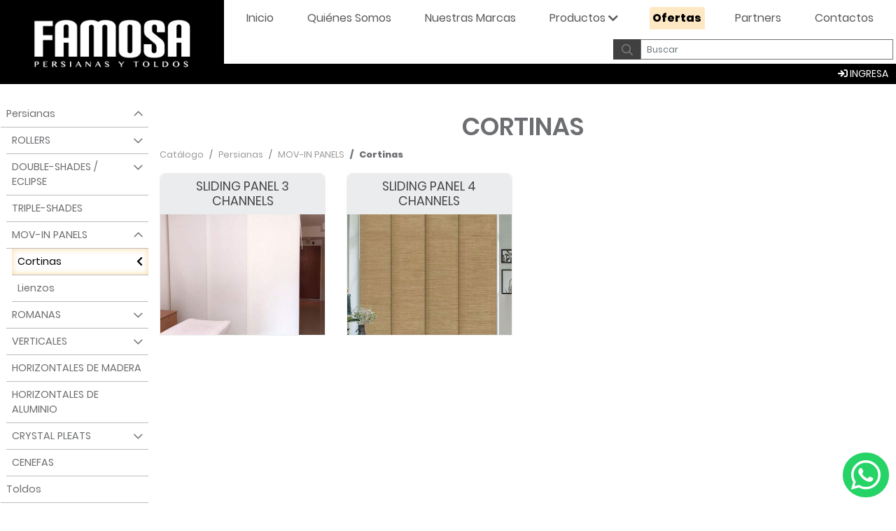

--- FILE ---
content_type: text/html; charset=UTF-8
request_url: https://www.famosaonline.com/catalogo/cortinas
body_size: 6116
content:
<!doctype html>
<html lang="es">
<head>
	<meta charset="utf-8">
	<meta name="viewport" content="width=device-width, initial-scale=1">
	<title>Cortinas - Productos - FAMOSA - Fábrica de Muebles Originales</title>
<!-- Google Tag Manager -->
<script>(function(w,d,s,l,i){ w[l]=w[l]||[];w[l].push({ 'gtm.start':
new Date().getTime(),event:'gtm.js'});var f=d.getElementsByTagName(s)[0],
j=d.createElement(s),dl=l!='dataLayer'?'&l='+l:'';j.async=true;j.src=
'https://www.googletagmanager.com/gtm.js?id='+i+dl;f.parentNode.insertBefore(j,f);
})(window,document,'script','dataLayer','GTM-5GGKT4R');</script>
<!-- End Google Tag Manager -->

<link href="https://www.famosa.com.pa/images/icon.png" rel="icon" type="image/png">
<link href="https://www.famosa.com.pa/css/allcss.css?v=1758233108" rel="stylesheet" type="text/css">
<script type="text/javascript">var callback = new Array();</script>
<meta property="og:title" content="Cortinas - Productos - FAMOSA - Fábrica de Muebles Originales">
<meta property="og:url" content="https://www.famosa.com.pa/catalogo/cortinas">
<link rel="canonical" href="https://www.famosa.com.pa/catalogo/cortinas">
<meta name="description" content="">
<meta property="og:description" content="">
<script type="text/javascript" src="https://www.famosa.com.pa/scripts/alljs.min.js?v=1742853549" defer></script>
</head>
<body>
<!-- Google Tag Manager (noscript) -->
<noscript><iframe src="https://www.googletagmanager.com/ns.html?id=GTM-5GGKT4R"
height="0" width="0" style="display:none;visibility:hidden"></iframe></noscript>
<!-- End Google Tag Manager (noscript) -->
			        <header id ="top">
    <div class="container-fluid">
        <nav class="row no-gutters navbar navbar-expand-lg justify-content-end  align-items-stretch d-flex flex-wrap">
            
                <div class="col-12 col-lg-3 navbar-brand justify-content-center">
                    <a href="https://www.famosa.com.pa/"><img src="https://www.famosa.com.pa/images/logo.png" alt="FAMOSA - Fábrica de Muebles Originales" class="img-fluid"></a>
                    <div class="toggler-holder">
                        <button class="navbar-toggler" type="button" data-bs-toggle="collapse" data-bs-target="#main_menu_in" aria-controls="main_menu" aria-expanded="false" aria-label="Menú"><i class="fas fa-bars"></i>Menú</button>
                    </div>
                </div>
            

            
            <div class="col-12 col-lg-9">

                
                <div class="row no-gutters align-items-end menus-holder">
                    <div class="col-12 redes-busqueda">
                        <div class="row">
                            <div class="col-12 log" id="login">
	<a href="#" class="nav-link login_link"><i class="fas fa-sign-in"></i> INGRESA</a>
</div>
	<script>
		callback.push('vista_distribuidor_ajax');
		function vista_distribuidor_ajax(){
			$("#vista_distribuidor").on('click', function(){
				var valor = 0;
				if($(this).is(":checked")){
					valor = 1;
				}
				$.ajax( {
					"type": "GET",
					"url": "https://www.famosa.com.pa/ajax?funcion=vista_distribuidor&method=get&echo=1&var1="+valor,
					"dataType":'json',
					"success": function (response) {
						$("#menu_carrito").html(response.detalles_carrito);
						location.reload();
					}
				});
			});
		}
	</script>


                        </div>
                    </div>
                    <div class="col-12 buscador" id="search_box">
                        <div id="search" class="input-group ">
                            <span class="input-group-text"><i class="far fa-search"></i></span>
                            <input type="search" id="search_input" name="s" class="form-control" placeholder="Buscar">
                        </div>
                    </div>
                    


                    
                    <div class="collapse navbar-collapse flex-wrap flex-lg-wrap align-items-end align-self-end col-12" id="main_menu_in">
                        <ul class="navbar-nav align-items-center col-12 sm sm-simple" id="main_menu_container" data-sm-options="{ showDuration:300,  showOnClick:false, hideOnClick:false, subMenusMinWidth:'100%', subMenusMaxWidth:'100%', keepHighlighted: true }">

        <li class="nav-item " id="menu_item_4">

        <a class="nav-link hvr-underline-from-center" href="https://www.famosa.com.pa" >Inicio  </a>

            </li>
        <li class="nav-item " id="menu_item_5">

        <a class="nav-link hvr-underline-from-center" href="https://www.famosa.com.pa/quienes-somos" >Quiénes somos  </a>

            </li>
        <li class="nav-item " id="menu_item_6">

        <a class="nav-link hvr-underline-from-center" href="https://www.famosa.com.pa/nuestras-marcas" >Nuestras marcas  </a>

            </li>
        <li class="nav-item  has-mega-menu" id="menu_item_7">

        <a class="nav-link hvr-underline-from-center" href="https://www.famosa.com.pa/catalogo" >Productos  </a>

                <ul class="mega-menu">
            <div class="mega-menu-in">
                                <div class="column"><a href="https://www.famosa.com.pa/catalogo/persianas">Persianas</a>
                                            <a href="https://www.famosa.com.pa/catalogo/persianas"><img src="https://www.famosa.com.pa/uploads/categoria/sm_Categoriapersiana.jpg" class="img-fluid" alt="Persianas"></a>
                                                          <ul class="subs-submenu">
                                            <li ><a href="https://www.famosa.com.pa/catalogo/rollers">ROLLERS</a></li>
                                            <li ><a href="https://www.famosa.com.pa/catalogo/double-shades-eclipse">DOUBLE-SHADES / ECLIPSE</a></li>
                                            <li ><a href="https://www.famosa.com.pa/catalogo/triple-shades">TRIPLE-SHADES</a></li>
                                            <li ><a href="https://www.famosa.com.pa/catalogo/mov-in-panels">MOV-IN PANELS</a></li>
                                            <li ><a href="https://www.famosa.com.pa/catalogo/romanas">ROMANAS</a></li>
                                            <li ><a href="https://www.famosa.com.pa/catalogo/verticales">VERTICALES</a></li>
                                            <li ><a href="https://www.famosa.com.pa/catalogo/horizontales-madera">HORIZONTALES DE MADERA</a></li>
                                            <li ><a href="https://www.famosa.com.pa/catalogo/horizontales-aluminio">HORIZONTALES DE ALUMINIO</a></li>
                                            <li ><a href="https://www.famosa.com.pa/catalogo/crystal-pleats">CRYSTAL PLEATS</a></li>
                                            <li ><a href="https://www.famosa.com.pa/catalogo/cenefas">CENEFAS</a></li>
                    
                    </ul>
                    
                </div>
                                <div class="column"><a href="https://www.famosa.com.pa/catalogo/toldos">Toldos</a>
                                            <a href="https://www.famosa.com.pa/catalogo/toldos"><img src="https://www.famosa.com.pa/uploads/categoria/sm_categoriatoldo.jpg" class="img-fluid" alt="Toldos"></a>
                                       
                </div>
                                <div class="column"><a href="https://www.famosa.com.pa/catalogo/motores">Motores</a>
                                            <a href="https://www.famosa.com.pa/catalogo/motores"><img src="https://www.famosa.com.pa/uploads/categoria/sm_6700CM35E10_Side_1.jpg" class="img-fluid" alt="Motores"></a>
                                                          <ul class="subs-submenu">
                                            <li ><a href="https://www.famosa.com.pa/catalogo/para-persianas">Para Persianas</a></li>
                                            <li ><a href="https://www.famosa.com.pa/catalogo/para-cortinas">Para Cortinas</a></li>
                                            <li ><a href="https://www.famosa.com.pa/catalogo/para-toldos">Para Toldos</a></li>
                    
                    </ul>
                    
                </div>
                                <div class="column"><a href="https://www.famosa.com.pa/catalogo/puertas-plegables">Puertas Plegables</a>
                                            <a href="https://www.famosa.com.pa/catalogo/puertas-plegables"><img src="https://www.famosa.com.pa/uploads/categoria/sm_Puerta_Plegable_2.jpg" class="img-fluid" alt="Puertas Plegables"></a>
                                       
                </div>
                                <div class="column"><a href="https://www.famosa.com.pa/catalogo/rieles-cortina">Rieles de Cortina</a>
                                            <a href="https://www.famosa.com.pa/catalogo/rieles-cortina"><img src="https://www.famosa.com.pa/uploads/categoria/sm_riel_de_hilo.jpg" class="img-fluid" alt="Rieles de Cortina"></a>
                                                          <ul class="subs-submenu">
                                            <li ><a href="https://www.famosa.com.pa/catalogo/riel-baston">Riel de Bastón</a></li>
                                            <li ><a href="https://www.famosa.com.pa/catalogo/riel-hilo">Riel de Hilo</a></li>
                                            <li ><a href="https://www.famosa.com.pa/catalogo/riel-flexible">Riel Flexible</a></li>
                    
                    </ul>
                    
                </div>
                                <div class="column"><a href="https://www.famosa.com.pa/catalogo/accesorios">Accesorios</a>
                                            <a href="https://www.famosa.com.pa/catalogo/accesorios"><img src="https://www.famosa.com.pa/uploads/categoria/sm_800x800.jpg" class="img-fluid" alt="Accesorios"></a>
                                       
                </div>
                
            </div>
        </ul>
            </li>
        <li class="nav-item " id="menu_item_14">

        <a class="nav-link hvr-underline-from-center" href="https://www.famosa.com.pa/catalogo/ofertas" >Ofertas  </a>

            </li>
        <li class="nav-item " id="menu_item_8">

        <a class="nav-link hvr-underline-from-center" href="https://www.famosa.com.pa/distribuidores" >Partners  </a>

            </li>
        <li class="nav-item " id="menu_item_9">

        <a class="nav-link hvr-underline-from-center" href="https://www.famosa.com.pa/contactos" >Contactos  </a>

            </li>
    
</ul>

<script>

function ini_top(){
    if($(document).width() > 991){
        $("#menu_item_7>a").on('click', function(e){
            e.preventDefault();
        });//, '#');
        $("#menu_item_7>a").dblclick(function() {
            document.location = $(this).attr("href");
            //console.log( "Handler for .dblclick() called." );
      });
        $('#main_menu_container').smartmenus({ hideFunction: hide_mega}).on({
           'show.smapi': function(e, menu) {
                var $menu = $(menu),
                $scrollArrows = $menu.dataSM('scroll-arrows');
                $menu.parent().addClass('show_mega');
            },
            'hide.smapi': function(e, menu) {
                var $menu = $(menu);
            }
        });
    }
}
function hide_mega ($ul, complete) {
    $ul.fadeOut(300, function(){
        $ul.parent().removeClass('show_mega');
        return complete
    });

}
callback.push("ini_top");
callback.push('ini_header');
var header, header_h;
function ini_header(){
    header = $('header');
    header_h = header.height();
    validar_header_scroll();
    $(window).scroll(function() {
        validar_header_scroll();
    });
}
function validar_header_scroll(){
    var scroll = $(window).scrollTop();
    if (scroll >= (header_h * 1.5)) {
        header.addClass('pinned');
    } else if(header.hasClass('pinned') && scroll < header_h) {
        header.removeClass('pinned');
    }
}
</script>
                    </div>
                </div>
                
            </div>
            
        </nav>
                    <div id="login_top">
                <ul class="nav nav-justified nav-tabs" id="justifiedTab" role="tablist">
  <li class="nav-item">
    <a aria-controls="login_tab" aria-selected="true" class="nav-link active" data-toggle="tab" href="#login_tab" id="login-tab" role="tab">Iniciar Sesión</a>
  </li>
  
</ul>
<div class="tab-content" id="justifiedTabContent">
  <div aria-labelledby="login-tab" class="tab-pane show active" id="login_tab" role="tabpanel">
    
  <p>Sistema deshabilitado termpoalmente</p>

  </div>
  
</div>
<script type="text/javascript">
    function onSubmitFrm(){
        $("#form1").submit();
    }
</script>
            </div>
            </div>
</header>
<script>
function update_carrito_top(){
    $.ajax( {
        "type": "GET",
        "url": "https://www.famosa.com.pa/ajax?funcion=update_carrito_top&method=get&echo=1",
        "dataType":'json',
        "success": function (response) {
            $("#carrito_top").html(response.carrito_top);
        }
    });
}
function abrir_minicart(){
    $("#carrito_top").addClass('open');
}
function cerrar_minicart(){
    $("#carrito_top").removeClass('open');
}
function toggle_minicart(){
    $("#carrito_top").toggleClass('open');
}
callback.push('carrito_top');
function carrito_top(){
    $("#carrito_top").hover(function(){ abrir_minicart();}, function(){ cerrar_minicart();});
    $("#carrito_top").on('click', function(){
        toggle_minicart();
    });
    $("body").on('click', "#carrito_top .minicart", function(){
        location.href = 'https://www.famosa.com.pa/carrito';
    });
}
callback.push("inicializar_bloodhound");
function inicializar_bloodhound(){
        var charMap = { 'àáâããäå': 'a', 'èéêë': 'e', 'ç': 'c', 'í': 'i', 'ó':'o', 'ú':'u', 'ñ':'n'};

        var normalize = function(str) {
            $.each(charMap, function(chars, normalized) {
                var regex = new RegExp('[' + chars + ']', 'gi');
                str = str.replace(regex, normalized);
            });

            return str;
        };

        var queryTokenizer = function(q) {
            var normalized = normalize(q);
            return Bloodhound.tokenizers.whitespace(normalized);
        };

        var local_arr;
        var productos;
        productos = new Bloodhound({
            datumTokenizer: function(d) {
                return Bloodhound.tokenizers.whitespace(d.label);
            },
            queryTokenizer: queryTokenizer,
            remote:{
                url: 'https://www.famosa.com.pa/ajax?funcion=ajax_buscar&method=get&query=',
                replace: function(url, query) {
                    //console.log(query, url);
                    return url + query;
                },
            }
        });/**/
        $("#search_input").typeahead({
            minLength: 3,
            highlight: true,
            hint: false
        },
        {
            name: "productos",
            limit:50,
            source: productos,
            displayKey: "label",
            templates: {
                suggestion: function(data) {
                    return "<a href='"+data.url+"' class='suggestion_link'><div class='nombre'>"+data.label+ "</div></a>"/*<span class='img-search'><img src='"+data.img+"' class='img-fluid'></span> */
                }

            }

        });
        $("#search_input").bind("typeahead:select", function(ev, suggestion) {
            /*console.log(suggestion.slug);*/
            window.location.href = suggestion.url;
        });

    }
</script>
	    


		
<div class="container-fluid py-4" id="catalogo">
	<div class="row">


		<div class="col-12 col-lg-3 col-xl-2 d-none d-lg-block" id="menu_productos">
			


  <div class="row navbar-expand-lg">
    <div class="col-12 accordion" id="menu_categoria_1">
                      <a class="btn_enlace  selector collapsed tiene-hijos" href="#"  data-bs-toggle="collapse" data-bs-target="#categoria_266" aria-expanded="true" aria-controls="categoria_266">Persianas</a>
      <div id="categoria_266" class="holder collapse " data-bs-parent="#menu_categoria_1">
                      <a class="btn_enlace  selector collapsed tiene-hijos" href="#"  data-bs-toggle="collapse" data-bs-target="#categoria_236" aria-expanded="true" aria-controls="categoria_236">ROLLERS</a>
      <div id="categoria_236" class="holder collapse " data-bs-parent="#menu_categoria_266">
               
        <a class="btn_enlace " href="https://www.famosa.com.pa/catalogo/screen">Screen</a>
           
        <a class="btn_enlace " href="https://www.famosa.com.pa/catalogo/traslucida">Traslucida</a>
           
        <a class="btn_enlace " href="https://www.famosa.com.pa/catalogo/blackout">Blackout</a>
      

      </div>
                    <a class="btn_enlace  selector collapsed tiene-hijos" href="#"  data-bs-toggle="collapse" data-bs-target="#categoria_239" aria-expanded="true" aria-controls="categoria_239">DOUBLE-SHADES / ECLIPSE</a>
      <div id="categoria_239" class="holder collapse " data-bs-parent="#menu_categoria_266">
               
        <a class="btn_enlace " href="https://www.famosa.com.pa/catalogo/double-shades">Double Shades</a>
           
        <a class="btn_enlace " href="https://www.famosa.com.pa/catalogo/eclipse">Eclipse</a>
           
        <a class="btn_enlace " href="https://www.famosa.com.pa/catalogo/dim-out">Dim Out</a>
      

      </div>
             
        <a class="btn_enlace " href="https://www.famosa.com.pa/catalogo/triple-shades">TRIPLE-SHADES</a>
                  <a class="btn_enlace  selector collapsed tiene-hijos" href="#"  data-bs-toggle="collapse" data-bs-target="#categoria_252" aria-expanded="true" aria-controls="categoria_252">MOV-IN PANELS</a>
      <div id="categoria_252" class="holder collapse " data-bs-parent="#menu_categoria_266">
               
        <a class="btn_enlace  selected " href="https://www.famosa.com.pa/catalogo/cortinas">Cortinas</a>
           
        <a class="btn_enlace " href="https://www.famosa.com.pa/catalogo/lienzos">Lienzos</a>
      

      </div>
                    <a class="btn_enlace  selector collapsed tiene-hijos" href="#"  data-bs-toggle="collapse" data-bs-target="#categoria_253" aria-expanded="true" aria-controls="categoria_253">ROMANAS</a>
      <div id="categoria_253" class="holder collapse " data-bs-parent="#menu_categoria_266">
               
        <a class="btn_enlace " href="https://www.famosa.com.pa/catalogo/slim">Slim</a>
           
        <a class="btn_enlace " href="https://www.famosa.com.pa/catalogo/chic">Chic</a>
      

      </div>
                    <a class="btn_enlace  selector collapsed tiene-hijos" href="#"  data-bs-toggle="collapse" data-bs-target="#categoria_254" aria-expanded="true" aria-controls="categoria_254">VERTICALES</a>
      <div id="categoria_254" class="holder collapse " data-bs-parent="#menu_categoria_266">
               
        <a class="btn_enlace " href="https://www.famosa.com.pa/catalogo/de-tela">De Tela</a>
           
        <a class="btn_enlace " href="https://www.famosa.com.pa/catalogo/de-pvc">De PVC</a>
      

      </div>
             
        <a class="btn_enlace " href="https://www.famosa.com.pa/catalogo/horizontales-madera">HORIZONTALES DE MADERA</a>
           
        <a class="btn_enlace " href="https://www.famosa.com.pa/catalogo/horizontales-aluminio">HORIZONTALES DE ALUMINIO</a>
                  <a class="btn_enlace  selector collapsed tiene-hijos" href="#"  data-bs-toggle="collapse" data-bs-target="#categoria_258" aria-expanded="true" aria-controls="categoria_258">CRYSTAL PLEATS</a>
      <div id="categoria_258" class="holder collapse " data-bs-parent="#menu_categoria_266">
               
        <a class="btn_enlace " href="https://www.famosa.com.pa/catalogo/velo">Velo</a>
           
        <a class="btn_enlace " href="https://www.famosa.com.pa/catalogo/blackout-284">Blackout</a>
      

      </div>
             
        <a class="btn_enlace " href="https://www.famosa.com.pa/catalogo/cenefas">CENEFAS</a>
      

      </div>
             
        <a class="btn_enlace " href="https://www.famosa.com.pa/catalogo/toldos">Toldos</a>
                  <a class="btn_enlace  selector collapsed tiene-hijos" href="#"  data-bs-toggle="collapse" data-bs-target="#categoria_262" aria-expanded="true" aria-controls="categoria_262">Motores</a>
      <div id="categoria_262" class="holder collapse " data-bs-parent="#menu_categoria_1">
               
        <a class="btn_enlace " href="https://www.famosa.com.pa/catalogo/para-persianas">Para Persianas</a>
                  <a class="btn_enlace  selector collapsed tiene-hijos" href="#"  data-bs-toggle="collapse" data-bs-target="#categoria_299" aria-expanded="true" aria-controls="categoria_299">Para Cortinas</a>
      <div id="categoria_299" class="holder collapse " data-bs-parent="#menu_categoria_262">
               
        <a class="btn_enlace " href="https://www.famosa.com.pa/catalogo/somfy-304">Somfy</a>
           
        <a class="btn_enlace " href="https://www.famosa.com.pa/catalogo/celtic-305">Celtic</a>
      

      </div>
                    <a class="btn_enlace  selector collapsed tiene-hijos" href="#"  data-bs-toggle="collapse" data-bs-target="#categoria_300" aria-expanded="true" aria-controls="categoria_300">Para Toldos</a>
      <div id="categoria_300" class="holder collapse " data-bs-parent="#menu_categoria_262">
               
        <a class="btn_enlace " href="https://www.famosa.com.pa/catalogo/somfy-306">Somfy</a>
           
        <a class="btn_enlace " href="https://www.famosa.com.pa/catalogo/celtic-307">Celtic</a>
      

      </div>
        

      </div>
             
        <a class="btn_enlace " href="https://www.famosa.com.pa/catalogo/puertas-plegables">Puertas Plegables</a>
                  <a class="btn_enlace  selector collapsed tiene-hijos" href="#"  data-bs-toggle="collapse" data-bs-target="#categoria_263" aria-expanded="true" aria-controls="categoria_263">Rieles de Cortina</a>
      <div id="categoria_263" class="holder collapse " data-bs-parent="#menu_categoria_1">
                      <a class="btn_enlace  selector collapsed tiene-hijos" href="#"  data-bs-toggle="collapse" data-bs-target="#categoria_308" aria-expanded="true" aria-controls="categoria_308">Riel de Bastón</a>
      <div id="categoria_308" class="holder collapse " data-bs-parent="#menu_categoria_263">
               
        <a class="btn_enlace " href="https://www.famosa.com.pa/catalogo/r-equal">R-Equal</a>
           
        <a class="btn_enlace " href="https://www.famosa.com.pa/catalogo/uni-soleil">Uni-Soleil</a>
      

      </div>
                    <a class="btn_enlace  selector collapsed tiene-hijos" href="#"  data-bs-toggle="collapse" data-bs-target="#categoria_309" aria-expanded="true" aria-controls="categoria_309">Riel de Hilo</a>
      <div id="categoria_309" class="holder collapse " data-bs-parent="#menu_categoria_263">
               
        <a class="btn_enlace " href="https://www.famosa.com.pa/catalogo/graber">Graber</a>
      

      </div>
                    <a class="btn_enlace  selector collapsed tiene-hijos" href="#"  data-bs-toggle="collapse" data-bs-target="#categoria_310" aria-expanded="true" aria-controls="categoria_310">Riel Flexible</a>
      <div id="categoria_310" class="holder collapse " data-bs-parent="#menu_categoria_263">
               
        <a class="btn_enlace " href="https://www.famosa.com.pa/catalogo/uni-soleil-316">Uni-Soleil</a>
      

      </div>
        

      </div>
             
        <a class="btn_enlace " href="https://www.famosa.com.pa/catalogo/accesorios">Accesorios</a>
           
        <a class="btn_enlace " href="https://www.famosa.com.pa/catalogo/ofertas">Ofertas</a>
      

    </div>
  </div>



<script>
  callback.push('ini_menu');
  function ini_menu(){
    $("#menu_categoria_1 .selected").addClass("show");
    $("#menu_categoria_1 .selected").parents(".collapse").prev('a.btn_enlace').removeClass('collapsed');
    $("#menu_categoria_1 .selected").parents(".collapse").addClass("show");
  }
</script>
		</div>

		<div class="col-12 col-lg-9 col-xl-10">
				<div class="row">
					<div class="col-12 titulo-cat"><h1>Cortinas</h1></div>
											<div class="col-12">
							<div class="breadcrumbs" id="breadcrumbs">
								<ol class="breadcrumb justify-content-start">
        	<li class="breadcrumb-item">
	    			    		    	<a href="https://www.famosa.com.pa/catalogo/">
		    		    	Catálogo
		    		    	</a>
		    	    	
	    </li>
	    	<li class="breadcrumb-item">
	    			    		    	<a href="https://www.famosa.com.pa/catalogo/persianas">
		    		    	Persianas
		    		    	</a>
		    	    	
	    </li>
	    	<li class="breadcrumb-item">
	    			    		    	<a href="https://www.famosa.com.pa/catalogo/mov-in-panels">
		    		    	MOV-IN PANELS
		    		    	</a>
		    	    	
	    </li>
	    	<li class="breadcrumb-item active">
	    		    			    		    	Cortinas
		    	    		    	
	    </li>
	
</ol>

							</div>
						</div>
										
				</div>
							<div class="row">
																	<div class="col-6 col-md-3 item-producto py-3">
							<div class="img">
	<div class="nombre-categoria">
		<a href="https://www.famosa.com.pa/productos/sliding-panel-3-channels"><span>SLIDING PANEL 3 CHANNELS</span></a>
	</div>
	<a href="https://www.famosa.com.pa/productos/sliding-panel-3-channels"><img src="https://www.famosa.com.pa/uploads/productos/sm_movinpanel3canales.jpg" alt="SLIDING PANEL 3 CHANNELS" class="img-fluid"></a>
</div>

						</div>
																	<div class="col-6 col-md-3 item-producto py-3">
							<div class="img">
	<div class="nombre-categoria">
		<a href="https://www.famosa.com.pa/productos/sliding-panel-4-channels"><span>SLIDING PANEL 4 CHANNELS</span></a>
	</div>
	<a href="https://www.famosa.com.pa/productos/sliding-panel-4-channels"><img src="https://www.famosa.com.pa/uploads/productos/sm_movinpanel4canales.jpg" alt="SLIDING PANEL 4 CHANNELS" class="img-fluid"></a>
</div>

						</div>
					
				</div>
			
			
		</div>
	</div>
</div>

					<div id="bottom">
	<div class="container-fluid">
		<div class="row">
			<div class="col-6 col-lg-3 col_bottom">
				<h4>Contáctanos:</h4>

									<div><strong>Teléfono:</strong>
						<a href="tel://+5072361300" class="link"> (507) 236-1300</a>											</div>
													<a href="https://wa.me/50764502260" target="_blank" class="link"><i class="fab fa-whatsapp fa-fw"></i> 6450-2260</a>
																				<div><strong>E-mail:</strong> <a href="mailto:ventas@famosaonline.com" class="link">ventas@famosaonline.com</a></div>			</div>
			<div class="col-6 col-lg-3 col_bottom">
				<h4>&nbsp;</h4>
				<div><strong>Dirección: </strong>Vía Fernandez de Cordoba,Vía España Panamá, Panamá</div>				<div><strong>Horario:</strong> Lunes a viernes 7:30 a.m a 4:30 p.m. y Sábados 7:30 a.m a 1:30 p.m.</div>			</div>
			<div class="col-6 col-lg-3 menu_bottom col_bottom">
				<h4>Nosotros:</h4>
				<ul>
															<li><a href="https://www.famosa.com.pa/mision-vision">Misión y Visión</a></li>
										<li><a href="https://www.famosa.com.pa/quienes-somos">Quiénes Somos</a></li>
										<li><a href="https://www.famosa.com.pa/registro">Vende con nostros</a></li>
					
									</ul>
			</div>
			<div class="col-6 col-lg-3 info-contacto col_bottom">
				<h4>Síguenos:</h4>
				<div class="redes-sociales">
											<a href="https://www.facebook.com/famosaonlinepanama" target="_blank"><i class="fab fa-facebook-f"></i></a>
					
					
											<a href="https://www.instagram.com/Famosaonline/" target="_blank"><i class="fab fa-instagram fa-fw"></i></a>
					
					
				</div>



				</div>


		</div>
	</div>
</div>


<div id="firma">
	<div class="container-fluid">
		<div class="row">
			<div class="col-12 copy align-self-end">
				<p>Famosa © 2024 - Todos los derechos reservados - Desarrollado por <a href="https://www.pixelmedia.com.pa" target="_blank">Pixel Media</a></p>
			</div>
		</div>
	</div>
</div>
<span class="ir-whatsapp d-print-none"><a href="https://wa.me/50764502260" target="_blank" rel="noreferrer" class="whatsapp-link">

	<div class="msg"><div class="close"><i class="fas fa-times"></i></div>¿Te podemos ayudar en algo?</div><i class="fab fa-whatsapp fa-fw"></i>
	</a></span>
<script>
callback.push('wa_notif');
function wa_notif(){
	var wa_notif = sessionStorage.getItem("wa_notif");
	//console.log(wa_notif);
	if(wa_notif == null){
		/*const audio = new Audio('https://www.famosa.com.pa/images/notification.mp3');
		audio.play();
		audio.pause();/**/
		setTimeout(function(){
			//audio.play();
			$(".ir-whatsapp .msg").css({ opacity:1, top: '-0.5rem'})
		}, 5000)
	}
  	$('.ir-whatsapp').on('click', function(e){
  		sessionStorage.setItem('wa_notif', 1);
  	});
  	$(".ir-whatsapp .close").on('click', function(e){
  		e.preventDefault();
  		$(".ir-whatsapp .msg").css({ opacity:0});
  		return false;
  	});
}
</script>


			</body>
	</html>